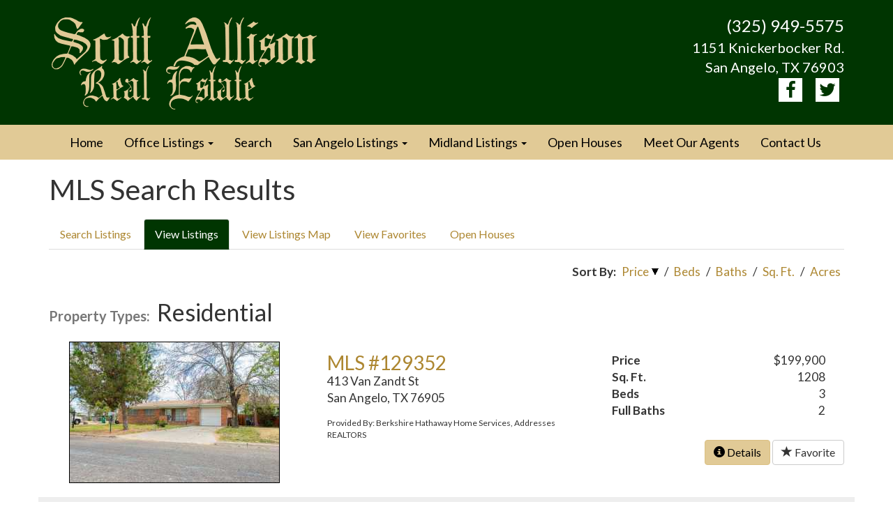

--- FILE ---
content_type: text/html; charset=UTF-8
request_url: https://www.sallison.com/mls/index/8e919b9fac503dec24b3d9f534b2450b?page=28&sort=price&desc=1
body_size: 6697
content:
 <!DOCTYPE html>
<html lang="en">
<head>
<meta http-equiv="Content-Type" content="text/html; charset=iso-8859-1" />
	<title>Residential :: San Angelo Real Estate, Real Estate in San Angelo, Scott Allison Real Estate, Real Estate, Scott Allison, Texas, Tom Green County</title>
<link rel="stylesheet" type="text/css" href="/css/default.css" />
<link rel="stylesheet" type="text/css" href="/css/bootstrap.css" />
<link rel="stylesheet" type="text/css" href="/css/main.css" />
<link rel="stylesheet" type="text/css" href="/css/font-awesome.min.css" />
<meta name="description" content="San Angelo texas Real Estate, Real Estate in San Angelo Texas, Homes for sale in San Angelo Texas, Real estate listings, local REALTORS, home values and local information for San Angelo Texas, home buyers and sellers in San Angelo Texas">
<meta name="keywords" content="san angelo real estate, texas real estate, homes for sale, San Angelo, real estate, real estate in san angelo, real estate, San Angelo Texas Real Estate, Scott Allison, real estate agents, concho valley, west texas, agent listings, San Angelo Texas, san angelo mls, san angelo agents, mls listings, san angelo listings, TX REALTOR, REALTORS, realty, mls, homes for sale, home values, appraisals, new houses, moving, relocating, mortgage, real estate agents, agent listings ,REALTOR, REALTORS, realty, mls, homes for sale, home values, appraisals, new houses, tom green county, cline oil shale, west texas, first time home buyers">
<meta name="twitter:description" content="Showing... Property Types: Residential">
<meta property="og:description" content="Showing... Property Types: Residential">
<meta property="og:url" content="https://www.sallison.com/mls/index/8e919b9fac503dec24b3d9f534b2450b">
<script type="text/javascript" src="/js/jquery-1.8.3.min.js"></script>
<link rel="stylesheet" type="text/css" href="/css/colorbox.css" />
<script type="text/javascript" src="/js/jquery.colorbox-min.js"></script>
<script type="text/javascript">
	$(document).ready(function(){
		$(".cbx").colorbox({rel:"cbx", maxWidth:"85%", maxHeight:"85%"});
		$(".cbxf").colorbox({iframe:true, width:"80%", height:"80%"});
	});
</script>
<script type="text/javascript" src="/js/doc_cookies.js"></script>
<script type="text/javascript" src="/js/redblib.js"></script>
<link rel="stylesheet" type="text/css" href="/css/mod_mls.css" />
<link rel="stylesheet" type="text/css" href="/css/bshorizontal.css" />
<link href="/favicon.ico" type="image/x-icon" rel="icon" />
<link href="/favicon.ico" type="image/x-icon" rel="shortcut icon" />
<script type="text/javascript" src="/js/bootstrap.min.js"></script>
<script type="text/javascript" src="/js/jquery.fitvids.js"></script>
<script type="text/javascript" src="/js/rHeight.js"></script>

	<link href="https://fonts.googleapis.com/css?family=Lato:400,700,400italic,700italic" rel="stylesheet" type="text/css">
    <meta name="viewport" content="width=device-width, initial-scale=1">
</head>
<body>


	<div id="tmpl-back" data-rHeight="true" data-rHeight-offset="#tmpl-foot">
		<div class="tablet-cubby-hole"></div>
		<div id="tmpl-head">
			<div class="container">
				<div class="row">
					<div class="col-sm-6">
<div class="logobox">
	<a href="/index.php"><img src="/images/Header-Logo.png"></a>
</div>
					</div>
					<div class="col-sm-6">
<div class="addybox">
	<div>(325) 949-5575</div>
	<div>1151 Knickerbocker Rd.</div>
	<div>San Angelo, TX 76903</div>
</div>
<div class="social">
	<a href="https://www.facebook.com/ScottAllisonRealEstate/" target="_blank" class="fa fa-facebook"></a>
	<a href="https://twitter.com/SAllisonRealty" target="_blank" class="fa fa-twitter"></a>
</div>
					</div>
				</div>
			</div>
		</div>

		<div id="tmpl-nav">
			<div class="container">
<div class="bshorizontal">
	<nav class="navbar navbar-default" role="navigation">
		<div class="navbar-header">
			<button type="button" class="navbar-toggle" data-toggle="collapse" data-target="#bshorizontal-main-menu">
				<span class="desc">Menu</span>
				<span class="burger">
					<span class="icon-bar"></span>
					<span class="icon-bar"></span>
					<span class="icon-bar"></span>
				</span>
			</button>
		</div>
		<div class="collapse navbar-collapse" id="bshorizontal-main-menu">
<ul class="nav navbar-nav">
<li>
<a href="/index.php" title="Home">Home</a>
</li>
<li class="dropdown">
<a title="Office Listings" class="dropdown-toggle" data-toggle="dropdown">Office Listings <span class="caret"></span></a>
<ul class="dropdown-menu" role="menu">
<li>
<a href="/mls/index/ba17b6ae2cf7cab017bbdd23da5b34ec" title="Commercial Listings">Commercial Listings</a>
</li>
<li>
<a href="/mls/index/93e6f01c93d7a90a07dd12ee7dbbfdce" title="Residential Listings">Residential Listings</a>
</li>
<li>
<a href="/mls/index/642f2a1a89eb05974df2119b844f0cf1" title="Land Listings">Land Listings</a>
</li>
</ul>
</li>
<li>
<a href="/mls/search" title="Search">Search</a>
</li>
<li class="dropdown">
<a title="San Angelo Listings" class="dropdown-toggle" data-toggle="dropdown">San Angelo Listings <span class="caret"></span></a>
<ul class="dropdown-menu" role="menu">
<li>
<a href="/mls/index/8e919b9fac503dec24b3d9f534b2450b" title="Residential">Residential</a>
</li>
<li>
<a href="/mls/index/4ba946627da4ebe93ae41443cdc187b1" title="Rental/Lease">Rental/Lease</a>
</li>
<li>
<a href="/mls/index/5ed3ad6a9759e098436d286b8b13ae3b" title="Land">Land</a>
</li>
<li>
<a href="/mls/index/a79582d67f15fae34a6d8e6ef2fe37ec" title="Commercial Sales">Commercial Sales</a>
</li>
<li>
<a href="/mls/index/ecfd05323655c1dd7caa1141f0589797" title="Commercial Lease">Commercial Lease</a>
</li>
<li>
<a href="/mls/search" title="Search San Angelo Properties">Search San Angelo Properties</a>
</li>
</ul>
</li>
<li class="dropdown">
<a title="Midland Listings" class="dropdown-toggle" data-toggle="dropdown">Midland Listings <span class="caret"></span></a>
<ul class="dropdown-menu" role="menu">
<li>
<a href="/midland-listings-residential" title="Residential">Residential</a>
</li>
<li>
<a href="/midland-listings-commercial" title="Commercial">Commercial</a>
</li>
<li>
<a href="/midland-listings-land" title="Land">Land</a>
</li>
<li>
<a href="/midland-listings-rentals" title="Rental/Lease">Rental/Lease</a>
</li>
<li>
<a href="/midland-listings-search" title="Search Midland Properties">Search Midland Properties</a>
</li>
</ul>
</li>
<li>
<a href="/mls/openHouses" title="Open Houses">Open Houses</a>
</li>
<li>
<a href="/mls/agents" title="Meet Our Agents">Meet Our Agents</a>
</li>
<li>
<a href="/contact" title="Contact Us">Contact Us</a>
</li>
</ul>
		</div>
	</nav>
</div>
<script type="text/javascript">
(function($){
	$(document).ready(function(){
		$('.bshorizontal').each(function(){
			var initvar = 'bshinit';
			if ($(this).data(initvar)) {
				return;
			}
			$(this).data(initvar, true);

			var canary$ = $(this).find('.navbar-toggle');

			function expanded() {
				return (canary$.css('display') == 'none');
			}

			var menu$ = $(this);
			var parent$ = $(this).parent();
			var sibling$ = $(this).prev();
			var cubby$ = $('.tablet-cubby-hole').first();

			function relocate() {
				if (!cubby$.length) {
					return;
				}

				if (expanded()) {
					if (sibling$.length) {
						sibling$.after(menu$.detach());
					}
					else {
						parent$.prepend(menu$.detach());
					}
				}
				else {
					cubby$.append(menu$.detach());
				}
			}

			relocate();
			$(window).resize(relocate);

			$(this).find('.nav .dropdown').each(function(){
				$(this).hover(function(e){
					if (expanded()) {
						if (e.type == 'mouseenter') {
							$(this).addClass('open');
						}
						else {
							$(this).removeClass('open');
						}
					}
				});
			});
		});
	});
})(jQuery);
</script>

			</div>
		</div>

		<div id="tmpl-content">
			<div class="container">
<h1 id="page-title">MLS Search Results</h1>

<ul class="nav nav-tabs mls-nav">
<li role="presentation"><a href="/mls/search">Search Listings</a></li>
<li role="presentation" class="active"><a href="/mls/index">View Listings</a></li>
<li role="presentation"><a href="/mls/map">View Listings Map</a></li>
<li role="presentation"><a href="/mls/favorites">View Favorites</a></li>
<li role="presentation"><a href="/mls/openHouses">Open Houses</a></li>
</ul>

<div class="mls-sortbar">
<label>Sort By: </label>
<a class="desc" href="/mls/index/8e919b9fac503dec24b3d9f534b2450b?page=28&amp;sort=price&amp;desc=0">Price</a>
/
<a class="" href="/mls/index/8e919b9fac503dec24b3d9f534b2450b?page=28&amp;sort=beds&amp;desc=1">Beds</a>
/
<a class="" href="/mls/index/8e919b9fac503dec24b3d9f534b2450b?page=28&amp;sort=baths&amp;desc=1">Baths</a>
/
<a class="" href="/mls/index/8e919b9fac503dec24b3d9f534b2450b?page=28&amp;sort=sqft&amp;desc=1">Sq. Ft.</a>
/
<a class="" href="/mls/index/8e919b9fac503dec24b3d9f534b2450b?page=28&amp;sort=acres&amp;desc=1">Acres</a>
</div>
<h2 class="mls-search-desc"><label>Property Types:</label><span>Residential</span></h2><div class="mls-listings">
	<div id="129352" class="row">
		<div class="col-md-4">
<div class="imgbox"><a href="/mls/view/129352/413-van-zandt-st-san-angelo-tx-76905"><img alt="413 Van Zandt St" src="http://www.mediajawrealtydata.com/mlsphotos/sanangelorets/52/tn/129352_413_van_zandt_st_san_angelo_tx_76905_1.jpg"></a></div>		</div>
		<div class="col-md-8 details">
			<div class="row">
				<div class="col-sm-6">
<div class="addy">
	<h3><a href="/mls/view/129352/413-van-zandt-st-san-angelo-tx-76905">MLS #129352</a></h3>
	<div>413 Van Zandt St</div>
	<div>San Angelo, TX 76905</div>
	<div class="provider">Provided By: Berkshire Hathaway Home Services, Addresses REALTORS</div>
</div>
				</div>
				<div class="col-sm-6">
<div class="prop"><label>Price</label> $199,900</div>
<div class="prop"><label>Sq. Ft.</label> 1208</div>
<div class="prop"><label>Beds</label> 3</div>
<div class="prop"><label>Full Baths</label> 2</div>
<div class="btnbox">
	<a class="btn btn-primary" href="/mls/view/129352/413-van-zandt-st-san-angelo-tx-76905"><span class="glyphicon glyphicon-info-sign"></span> Details</a>
	<button class="btn"><span class="glyphicon glyphicon-star"></span> Favorite</button>
</div>
<script type="text/javascript">
$(document).ready(function(){
	var listing_id = '129352';
	init_fav_button(
		$('#' + listing_id + ' button'),
		listing_id,
		{
image_link: "http://www.mediajawrealtydata.com/mlsphotos/sanangelorets/52/129352_413_van_zandt_st_san_angelo_tx_76905_1.jpg",
mls_number: "129352",
street_address: "413 Van Zandt St",
city_address: "San Angelo, TX 76905",
list_price: "199900",
beds: "3",
baths_full: "2",
baths_half: "",
sq_ft: "1208",
acres: ""
		}
	);
});
</script>
				</div>
			</div>
		</div>
	</div>
	<div id="129687" class="row">
		<div class="col-md-4">
<div class="imgbox"><a href="/mls/view/129687/2638-webster-st-san-angelo-tx-76901"><img alt="2638 Webster St" src="http://www.mediajawrealtydata.com/mlsphotos/sanangelorets/87/tn/129687_2638_webster_st_san_angelo_tx_76901_1.jpg"></a></div>		</div>
		<div class="col-md-8 details">
			<div class="row">
				<div class="col-sm-6">
<div class="addy">
	<h3><a href="/mls/view/129687/2638-webster-st-san-angelo-tx-76901">MLS #129687</a></h3>
	<div>2638 Webster St</div>
	<div>San Angelo, TX 76901</div>
	<div class="provider">Provided By: ERA Newlin &amp; Company</div>
</div>
				</div>
				<div class="col-sm-6">
<div class="prop"><label>Price</label> $199,900</div>
<div class="prop"><label>Sq. Ft.</label> 1300</div>
<div class="prop"><label>Beds</label> 2</div>
<div class="prop"><label>Full Baths</label> 2</div>
<div class="btnbox">
	<a class="btn btn-primary" href="/mls/view/129687/2638-webster-st-san-angelo-tx-76901"><span class="glyphicon glyphicon-info-sign"></span> Details</a>
	<button class="btn"><span class="glyphicon glyphicon-star"></span> Favorite</button>
</div>
<script type="text/javascript">
$(document).ready(function(){
	var listing_id = '129687';
	init_fav_button(
		$('#' + listing_id + ' button'),
		listing_id,
		{
image_link: "http://www.mediajawrealtydata.com/mlsphotos/sanangelorets/87/129687_2638_webster_st_san_angelo_tx_76901_1.jpg",
mls_number: "129687",
street_address: "2638 Webster St",
city_address: "San Angelo, TX 76901",
list_price: "199900",
beds: "2",
baths_full: "2",
baths_half: "",
sq_ft: "1300",
acres: ""
		}
	);
});
</script>
				</div>
			</div>
		</div>
	</div>
	<div id="130402" class="row">
		<div class="col-md-4">
<div class="imgbox"><a href="/mls/view/130402/1232-jacie-lane-san-angelo-tx-76905"><img alt="1232 Jacie Lane" src="http://www.mediajawrealtydata.com/mlsphotos/sanangelorets/02/tn/130402_1232_jacie_lane_san_angelo_tx_76905_1.jpg"></a></div>		</div>
		<div class="col-md-8 details">
			<div class="row">
				<div class="col-sm-6">
<div class="addy">
	<h3><a href="/mls/view/130402/1232-jacie-lane-san-angelo-tx-76905">MLS #130402</a></h3>
	<div>1232 Jacie Lane</div>
	<div>San Angelo, TX 76905</div>
	<div class="provider">Provided By: Angelo Home Team</div>
</div>
				</div>
				<div class="col-sm-6">
<div class="prop"><label>Price</label> $199,900</div>
<div class="prop"><label>Sq. Ft.</label> 1597</div>
<div class="prop"><label>Beds</label> 5</div>
<div class="prop"><label>Full Baths</label> 2</div>
<div class="prop"><label>Half Baths</label> 1</div>
<div class="btnbox">
	<a class="btn btn-primary" href="/mls/view/130402/1232-jacie-lane-san-angelo-tx-76905"><span class="glyphicon glyphicon-info-sign"></span> Details</a>
	<button class="btn"><span class="glyphicon glyphicon-star"></span> Favorite</button>
</div>
<script type="text/javascript">
$(document).ready(function(){
	var listing_id = '130402';
	init_fav_button(
		$('#' + listing_id + ' button'),
		listing_id,
		{
image_link: "http://www.mediajawrealtydata.com/mlsphotos/sanangelorets/02/130402_1232_jacie_lane_san_angelo_tx_76905_1.jpg",
mls_number: "130402",
street_address: "1232 Jacie Lane",
city_address: "San Angelo, TX 76905",
list_price: "199900",
beds: "5",
baths_full: "2",
baths_half: "1",
sq_ft: "1597",
acres: ""
		}
	);
});
</script>
				</div>
			</div>
		</div>
	</div>
	<div id="130416" class="row">
		<div class="col-md-4">
<div class="imgbox"><a href="/mls/view/130416/2011-edmund-blvd-san-angelo-tx-76901"><img alt="2011 Edmund Blvd" src="http://www.mediajawrealtydata.com/mlsphotos/sanangelorets/16/tn/130416_2011_edmund_blvd_san_angelo_tx_76901_1.jpg"></a></div>		</div>
		<div class="col-md-8 details">
			<div class="row">
				<div class="col-sm-6">
<div class="addy">
	<h3><a href="/mls/view/130416/2011-edmund-blvd-san-angelo-tx-76901">MLS #130416</a></h3>
	<div>2011 Edmund Blvd</div>
	<div>San Angelo, TX 76901</div>
	<div class="provider">Provided By: ERA Newlin &amp; Company</div>
</div>
				</div>
				<div class="col-sm-6">
<div class="prop"><label>Price</label> $199,900</div>
<div class="prop"><label>Sq. Ft.</label> 1308</div>
<div class="prop"><label>Beds</label> 3</div>
<div class="prop"><label>Full Baths</label> 2</div>
<div class="btnbox">
	<a class="btn btn-primary" href="/mls/view/130416/2011-edmund-blvd-san-angelo-tx-76901"><span class="glyphicon glyphicon-info-sign"></span> Details</a>
	<button class="btn"><span class="glyphicon glyphicon-star"></span> Favorite</button>
</div>
<script type="text/javascript">
$(document).ready(function(){
	var listing_id = '130416';
	init_fav_button(
		$('#' + listing_id + ' button'),
		listing_id,
		{
image_link: "http://www.mediajawrealtydata.com/mlsphotos/sanangelorets/16/130416_2011_edmund_blvd_san_angelo_tx_76901_1.jpg",
mls_number: "130416",
street_address: "2011 Edmund Blvd",
city_address: "San Angelo, TX 76901",
list_price: "199900",
beds: "3",
baths_full: "2",
baths_half: "",
sq_ft: "1308",
acres: ""
		}
	);
});
</script>
				</div>
			</div>
		</div>
	</div>
	<div id="128425" class="row">
		<div class="col-md-4">
<div class="imgbox"><a href="/mls/view/128425/2706-guadalupe-st-san-angelo-tx-76901"><img alt="2706 Guadalupe St" src="http://www.mediajawrealtydata.com/mlsphotos/sanangelorets/25/tn/128425_2706_guadalupe_st_san_angelo_tx_76901_1.jpg"></a></div>		</div>
		<div class="col-md-8 details">
			<div class="row">
				<div class="col-sm-6">
<div class="addy">
	<h3><a href="/mls/view/128425/2706-guadalupe-st-san-angelo-tx-76901">MLS #128425</a></h3>
	<div>2706 Guadalupe St</div>
	<div>San Angelo, TX 76901</div>
	<div class="provider">Provided By: Angelo Home Team</div>
</div>
				</div>
				<div class="col-sm-6">
<div class="prop"><label>Price</label> $199,900</div>
<div class="prop"><label>Sq. Ft.</label> 1318</div>
<div class="prop"><label>Beds</label> 3</div>
<div class="prop"><label>Full Baths</label> 2</div>
<div class="btnbox">
	<a class="btn btn-primary" href="/mls/view/128425/2706-guadalupe-st-san-angelo-tx-76901"><span class="glyphicon glyphicon-info-sign"></span> Details</a>
	<button class="btn"><span class="glyphicon glyphicon-star"></span> Favorite</button>
</div>
<script type="text/javascript">
$(document).ready(function(){
	var listing_id = '128425';
	init_fav_button(
		$('#' + listing_id + ' button'),
		listing_id,
		{
image_link: "http://www.mediajawrealtydata.com/mlsphotos/sanangelorets/25/128425_2706_guadalupe_st_san_angelo_tx_76901_1.jpg",
mls_number: "128425",
street_address: "2706 Guadalupe St",
city_address: "San Angelo, TX 76901",
list_price: "199900",
beds: "3",
baths_full: "2",
baths_half: "",
sq_ft: "1318",
acres: ""
		}
	);
});
</script>
				</div>
			</div>
		</div>
	</div>
	<div id="129601" class="row">
		<div class="col-md-4">
<div class="imgbox"><a href="/mls/view/129601/2709-chestnut-st-san-angelo-tx-76901"><img alt="2709 Chestnut St" src="http://www.mediajawrealtydata.com/mlsphotos/sanangelorets/01/tn/129601_2709_chestnut_st_san_angelo_tx_76901_1.jpg"></a></div>		</div>
		<div class="col-md-8 details">
			<div class="row">
				<div class="col-sm-6">
<div class="addy">
	<h3><a href="/mls/view/129601/2709-chestnut-st-san-angelo-tx-76901">MLS #129601</a></h3>
	<div>2709 Chestnut St</div>
	<div>San Angelo, TX 76901</div>
	<div class="provider">Provided By: eXp Realty, LLC</div>
</div>
				</div>
				<div class="col-sm-6">
<div class="prop"><label>Price</label> $199,900</div>
<div class="prop"><label>Sq. Ft.</label> 1492</div>
<div class="prop"><label>Beds</label> 4</div>
<div class="prop"><label>Full Baths</label> 2</div>
<div class="btnbox">
	<a class="btn btn-primary" href="/mls/view/129601/2709-chestnut-st-san-angelo-tx-76901"><span class="glyphicon glyphicon-info-sign"></span> Details</a>
	<button class="btn"><span class="glyphicon glyphicon-star"></span> Favorite</button>
</div>
<script type="text/javascript">
$(document).ready(function(){
	var listing_id = '129601';
	init_fav_button(
		$('#' + listing_id + ' button'),
		listing_id,
		{
image_link: "http://www.mediajawrealtydata.com/mlsphotos/sanangelorets/01/129601_2709_chestnut_st_san_angelo_tx_76901_1.jpg",
mls_number: "129601",
street_address: "2709 Chestnut St",
city_address: "San Angelo, TX 76901",
list_price: "199900",
beds: "4",
baths_full: "2",
baths_half: "",
sq_ft: "1492",
acres: ""
		}
	);
});
</script>
				</div>
			</div>
		</div>
	</div>
	<div id="128656" class="row">
		<div class="col-md-4">
<div class="imgbox"><a href="/mls/view/128656/207-hudspeth-st-sonora-tx-76950"><img alt="207 Hudspeth St" src="http://www.mediajawrealtydata.com/mlsphotos/sanangelorets/56/tn/128656_207_hudspeth_st_sonora_tx_76950_1.jpg"></a></div>		</div>
		<div class="col-md-8 details">
			<div class="row">
				<div class="col-sm-6">
<div class="addy">
	<h3><a href="/mls/view/128656/207-hudspeth-st-sonora-tx-76950">MLS #128656</a></h3>
	<div>207 Hudspeth St</div>
	<div>Sonora, TX 76950</div>
	<div class="provider">Provided By: United Country Real Estate-Hudson Properties</div>
</div>
				</div>
				<div class="col-sm-6">
<div class="prop"><label>Price</label> $199,500</div>
<div class="prop"><label>Sq. Ft.</label> 2020</div>
<div class="prop"><label>Beds</label> 4</div>
<div class="prop"><label>Full Baths</label> 2</div>
<div class="btnbox">
	<a class="btn btn-primary" href="/mls/view/128656/207-hudspeth-st-sonora-tx-76950"><span class="glyphicon glyphicon-info-sign"></span> Details</a>
	<button class="btn"><span class="glyphicon glyphicon-star"></span> Favorite</button>
</div>
<script type="text/javascript">
$(document).ready(function(){
	var listing_id = '128656';
	init_fav_button(
		$('#' + listing_id + ' button'),
		listing_id,
		{
image_link: "http://www.mediajawrealtydata.com/mlsphotos/sanangelorets/56/128656_207_hudspeth_st_sonora_tx_76950_1.jpg",
mls_number: "128656",
street_address: "207 Hudspeth St",
city_address: "Sonora, TX 76950",
list_price: "199500",
beds: "4",
baths_full: "2",
baths_half: "",
sq_ft: "2020",
acres: ""
		}
	);
});
</script>
				</div>
			</div>
		</div>
	</div>
	<div id="127835" class="row">
		<div class="col-md-4">
<div class="imgbox"><a href="/mls/view/127835/9349-ballard-rd-san-angelo-tx-76901"><img alt="9349 Ballard Rd" src="http://www.mediajawrealtydata.com/mlsphotos/sanangelorets/35/tn/127835_9349_ballard_rd_san_angelo_tx_76901_1.jpg"></a></div>		</div>
		<div class="col-md-8 details">
			<div class="row">
				<div class="col-sm-6">
<div class="addy">
	<h3><a href="/mls/view/127835/9349-ballard-rd-san-angelo-tx-76901">MLS #127835</a></h3>
	<div>9349 Ballard Rd</div>
	<div>San Angelo, TX 76901</div>
	<div class="provider">Provided By: EXIT Realty Advantage</div>
</div>
				</div>
				<div class="col-sm-6">
<div class="prop"><label>Price</label> $199,000</div>
<div class="prop"><label>Sq. Ft.</label> 2010</div>
<div class="prop"><label>Beds</label> 4</div>
<div class="prop"><label>Full Baths</label> 2</div>
<div class="prop"><label>Apx. Acres</label> 7</div>
<div class="btnbox">
	<a class="btn btn-primary" href="/mls/view/127835/9349-ballard-rd-san-angelo-tx-76901"><span class="glyphicon glyphicon-info-sign"></span> Details</a>
	<button class="btn"><span class="glyphicon glyphicon-star"></span> Favorite</button>
</div>
<script type="text/javascript">
$(document).ready(function(){
	var listing_id = '127835';
	init_fav_button(
		$('#' + listing_id + ' button'),
		listing_id,
		{
image_link: "http://www.mediajawrealtydata.com/mlsphotos/sanangelorets/35/127835_9349_ballard_rd_san_angelo_tx_76901_1.jpg",
mls_number: "127835",
street_address: "9349 Ballard Rd",
city_address: "San Angelo, TX 76901",
list_price: "199000",
beds: "4",
baths_full: "2",
baths_half: "",
sq_ft: "2010",
acres: "7"
		}
	);
});
</script>
				</div>
			</div>
		</div>
	</div>
	<div id="127226" class="row">
		<div class="col-md-4">
<div class="imgbox"><a href="/mls/view/127226/1016-n-adams-ave-san-angelo-tx-76901"><img alt="1016 N Adams Ave" src="http://www.mediajawrealtydata.com/mlsphotos/sanangelorets/26/tn/127226_1016_n_adams_ave_san_angelo_tx_76901_1.jpg"></a></div>		</div>
		<div class="col-md-8 details">
			<div class="row">
				<div class="col-sm-6">
<div class="addy">
	<h3><a href="/mls/view/127226/1016-n-adams-ave-san-angelo-tx-76901">MLS #127226</a></h3>
	<div>1016 N Adams Ave</div>
	<div>San Angelo, TX 76901</div>
	<div class="provider">Provided By: Benjamin Beaver Real Estate</div>
</div>
				</div>
				<div class="col-sm-6">
<div class="prop"><label>Price</label> $199,000</div>
<div class="prop"><label>Sq. Ft.</label> 1594</div>
<div class="prop"><label>Beds</label> 3</div>
<div class="prop"><label>Full Baths</label> 2</div>
<div class="btnbox">
	<a class="btn btn-primary" href="/mls/view/127226/1016-n-adams-ave-san-angelo-tx-76901"><span class="glyphicon glyphicon-info-sign"></span> Details</a>
	<button class="btn"><span class="glyphicon glyphicon-star"></span> Favorite</button>
</div>
<script type="text/javascript">
$(document).ready(function(){
	var listing_id = '127226';
	init_fav_button(
		$('#' + listing_id + ' button'),
		listing_id,
		{
image_link: "http://www.mediajawrealtydata.com/mlsphotos/sanangelorets/26/127226_1016_n_adams_ave_san_angelo_tx_76901_1.jpg",
mls_number: "127226",
street_address: "1016 N Adams Ave",
city_address: "San Angelo, TX 76901",
list_price: "199000",
beds: "3",
baths_full: "2",
baths_half: "",
sq_ft: "1594",
acres: ""
		}
	);
});
</script>
				</div>
			</div>
		</div>
	</div>
	<div id="129809" class="row">
		<div class="col-md-4">
<div class="imgbox"><a href="/mls/view/129809/203-n-adams-st-san-angelo-tx-76901"><img alt="203 N Adams St" src="http://www.mediajawrealtydata.com/mlsphotos/sanangelorets/09/tn/129809_203_n_adams_st_san_angelo_tx_76901_1.jpg"></a></div>		</div>
		<div class="col-md-8 details">
			<div class="row">
				<div class="col-sm-6">
<div class="addy">
	<h3><a href="/mls/view/129809/203-n-adams-st-san-angelo-tx-76901">MLS #129809</a></h3>
	<div>203 N Adams St</div>
	<div>San Angelo, TX 76901</div>
	<div class="provider">Provided By: Jim Slaughter, REALTORS</div>
</div>
				</div>
				<div class="col-sm-6">
<div class="prop"><label>Price</label> $199,000</div>
<div class="prop"><label>Sq. Ft.</label> 1772</div>
<div class="prop"><label>Beds</label> 3</div>
<div class="prop"><label>Full Baths</label> 2</div>
<div class="btnbox">
	<a class="btn btn-primary" href="/mls/view/129809/203-n-adams-st-san-angelo-tx-76901"><span class="glyphicon glyphicon-info-sign"></span> Details</a>
	<button class="btn"><span class="glyphicon glyphicon-star"></span> Favorite</button>
</div>
<script type="text/javascript">
$(document).ready(function(){
	var listing_id = '129809';
	init_fav_button(
		$('#' + listing_id + ' button'),
		listing_id,
		{
image_link: "http://www.mediajawrealtydata.com/mlsphotos/sanangelorets/09/129809_203_n_adams_st_san_angelo_tx_76901_1.jpg",
mls_number: "129809",
street_address: "203 N Adams St",
city_address: "San Angelo, TX 76901",
list_price: "199000",
beds: "3",
baths_full: "2",
baths_half: "",
sq_ft: "1772",
acres: ""
		}
	);
});
</script>
				</div>
			</div>
		</div>
	</div>
	<div id="129724" class="row">
		<div class="col-md-4">
<div class="imgbox"><a href="/mls/view/129724/3301-oxford-dr-san-angelo-tx-76904"><img alt="3301 Oxford Dr" src="http://www.mediajawrealtydata.com/mlsphotos/sanangelorets/24/tn/129724_3301_oxford_dr_san_angelo_tx_76904_1.jpg"></a></div>		</div>
		<div class="col-md-8 details">
			<div class="row">
				<div class="col-sm-6">
<div class="addy">
	<h3><a href="/mls/view/129724/3301-oxford-dr-san-angelo-tx-76904">MLS #129724</a></h3>
	<div>3301 Oxford Dr</div>
	<div>San Angelo, TX 76904</div>
	<div class="provider">Provided By: Berkshire Hathaway Home Services, Addresses REALTORS</div>
</div>
				</div>
				<div class="col-sm-6">
<div class="prop"><label>Price</label> $197,500</div>
<div class="prop"><label>Sq. Ft.</label> 1430</div>
<div class="prop"><label>Beds</label> 4</div>
<div class="prop"><label>Full Baths</label> 2</div>
<div class="btnbox">
	<a class="btn btn-primary" href="/mls/view/129724/3301-oxford-dr-san-angelo-tx-76904"><span class="glyphicon glyphicon-info-sign"></span> Details</a>
	<button class="btn"><span class="glyphicon glyphicon-star"></span> Favorite</button>
</div>
<script type="text/javascript">
$(document).ready(function(){
	var listing_id = '129724';
	init_fav_button(
		$('#' + listing_id + ' button'),
		listing_id,
		{
image_link: "http://www.mediajawrealtydata.com/mlsphotos/sanangelorets/24/129724_3301_oxford_dr_san_angelo_tx_76904_1.jpg",
mls_number: "129724",
street_address: "3301 Oxford Dr",
city_address: "San Angelo, TX 76904",
list_price: "197500",
beds: "4",
baths_full: "2",
baths_half: "",
sq_ft: "1430",
acres: ""
		}
	);
});
</script>
				</div>
			</div>
		</div>
	</div>
	<div id="119952" class="row">
		<div class="col-md-4">
<div class="imgbox"><a href="/mls/view/119952/3225-webster-st-san-angelo-tx-76901"><img alt="3225 Webster St" src="http://www.mediajawrealtydata.com/mlsphotos/sanangelorets/52/tn/119952_3225_webster_st_san_angelo_tx_76901_1.jpg"></a></div>		</div>
		<div class="col-md-8 details">
			<div class="row">
				<div class="col-sm-6">
<div class="addy">
	<h3><a href="/mls/view/119952/3225-webster-st-san-angelo-tx-76901">MLS #119952</a></h3>
	<div>3225 Webster St</div>
	<div>San Angelo, TX 76901</div>
	<div class="provider">Provided By: Coldwell Banker Legacy</div>
</div>
				</div>
				<div class="col-sm-6">
<div class="prop"><label>Price</label> $197,500</div>
<div class="prop"><label>Sq. Ft.</label> 1614</div>
<div class="prop"><label>Beds</label> 3</div>
<div class="prop"><label>Full Baths</label> 2</div>
<div class="btnbox">
	<a class="btn btn-primary" href="/mls/view/119952/3225-webster-st-san-angelo-tx-76901"><span class="glyphicon glyphicon-info-sign"></span> Details</a>
	<button class="btn"><span class="glyphicon glyphicon-star"></span> Favorite</button>
</div>
<script type="text/javascript">
$(document).ready(function(){
	var listing_id = '119952';
	init_fav_button(
		$('#' + listing_id + ' button'),
		listing_id,
		{
image_link: "http://www.mediajawrealtydata.com/mlsphotos/sanangelorets/52/119952_3225_webster_st_san_angelo_tx_76901_1.jpg",
mls_number: "119952",
street_address: "3225 Webster St",
city_address: "San Angelo, TX 76901",
list_price: "197500",
beds: "3",
baths_full: "2",
baths_half: "",
sq_ft: "1614",
acres: ""
		}
	);
});
</script>
				</div>
			</div>
		</div>
	</div>
	<div id="128344" class="row">
		<div class="col-md-4">
<div class="imgbox"><a href="/mls/view/128344/2306-brown-st-san-angelo-tx-76903"><img alt="2306 Brown St" src="http://www.mediajawrealtydata.com/mlsphotos/sanangelorets/44/tn/128344_2306_brown_st_san_angelo_tx_76903_1.jpg"></a></div>		</div>
		<div class="col-md-8 details">
			<div class="row">
				<div class="col-sm-6">
<div class="addy">
	<h3><a href="/mls/view/128344/2306-brown-st-san-angelo-tx-76903">MLS #128344</a></h3>
	<div>2306 Brown St</div>
	<div>San Angelo, TX 76903</div>
	<div class="provider">Provided By: Coldwell Banker Legacy</div>
</div>
				</div>
				<div class="col-sm-6">
<div class="prop"><label>Price</label> $195,000</div>
<div class="prop"><label>Sq. Ft.</label> 1742</div>
<div class="prop"><label>Beds</label> 4</div>
<div class="prop"><label>Full Baths</label> 2</div>
<div class="btnbox">
	<a class="btn btn-primary" href="/mls/view/128344/2306-brown-st-san-angelo-tx-76903"><span class="glyphicon glyphicon-info-sign"></span> Details</a>
	<button class="btn"><span class="glyphicon glyphicon-star"></span> Favorite</button>
</div>
<script type="text/javascript">
$(document).ready(function(){
	var listing_id = '128344';
	init_fav_button(
		$('#' + listing_id + ' button'),
		listing_id,
		{
image_link: "http://www.mediajawrealtydata.com/mlsphotos/sanangelorets/44/128344_2306_brown_st_san_angelo_tx_76903_1.jpg",
mls_number: "128344",
street_address: "2306 Brown St",
city_address: "San Angelo, TX 76903",
list_price: "195000",
beds: "4",
baths_full: "2",
baths_half: "",
sq_ft: "1742",
acres: ""
		}
	);
});
</script>
				</div>
			</div>
		</div>
	</div>
	<div id="130143" class="row">
		<div class="col-md-4">
<div class="imgbox"><a href="/mls/view/130143/408-murrell-ave-ballinger-tx-76821"><img alt="408 Murrell Ave" src="http://www.mediajawrealtydata.com/mlsphotos/sanangelorets/43/tn/130143_408_murrell_ave_ballinger_tx_76821_1.jpg"></a></div>		</div>
		<div class="col-md-8 details">
			<div class="row">
				<div class="col-sm-6">
<div class="addy">
	<h3><a href="/mls/view/130143/408-murrell-ave-ballinger-tx-76821">MLS #130143</a></h3>
	<div>408 Murrell Ave</div>
	<div>Ballinger, TX 76821</div>
	<div class="provider">Provided By: Coldwell Banker Legacy</div>
</div>
				</div>
				<div class="col-sm-6">
<div class="prop"><label>Price</label> $195,000</div>
<div class="prop"><label>Sq. Ft.</label> 1521</div>
<div class="prop"><label>Beds</label> 3</div>
<div class="prop"><label>Full Baths</label> 2</div>
<div class="btnbox">
	<a class="btn btn-primary" href="/mls/view/130143/408-murrell-ave-ballinger-tx-76821"><span class="glyphicon glyphicon-info-sign"></span> Details</a>
	<button class="btn"><span class="glyphicon glyphicon-star"></span> Favorite</button>
</div>
<script type="text/javascript">
$(document).ready(function(){
	var listing_id = '130143';
	init_fav_button(
		$('#' + listing_id + ' button'),
		listing_id,
		{
image_link: "http://www.mediajawrealtydata.com/mlsphotos/sanangelorets/43/130143_408_murrell_ave_ballinger_tx_76821_1.jpg",
mls_number: "130143",
street_address: "408 Murrell Ave",
city_address: "Ballinger, TX 76821",
list_price: "195000",
beds: "3",
baths_full: "2",
baths_half: "",
sq_ft: "1521",
acres: ""
		}
	);
});
</script>
				</div>
			</div>
		</div>
	</div>
	<div id="130060" class="row">
		<div class="col-md-4">
<div class="imgbox"><a href="/mls/view/130060/611-e-ave-d-san-angelo-tx-76903"><img alt="611 E Ave D" src="http://www.mediajawrealtydata.com/mlsphotos/sanangelorets/60/tn/130060_611_e_ave_d_san_angelo_tx_76903_1.jpg"></a></div>		</div>
		<div class="col-md-8 details">
			<div class="row">
				<div class="col-sm-6">
<div class="addy">
	<h3><a href="/mls/view/130060/611-e-ave-d-san-angelo-tx-76903">MLS #130060</a></h3>
	<div>611 E Ave D</div>
	<div>San Angelo, TX 76903</div>
	<div class="provider">Provided By: Coldwell Banker Legacy</div>
</div>
				</div>
				<div class="col-sm-6">
<div class="prop"><label>Price</label> $195,000</div>
<div class="prop"><label>Sq. Ft.</label> 1525</div>
<div class="prop"><label>Beds</label> 3</div>
<div class="prop"><label>Full Baths</label> 1</div>
<div class="btnbox">
	<a class="btn btn-primary" href="/mls/view/130060/611-e-ave-d-san-angelo-tx-76903"><span class="glyphicon glyphicon-info-sign"></span> Details</a>
	<button class="btn"><span class="glyphicon glyphicon-star"></span> Favorite</button>
</div>
<script type="text/javascript">
$(document).ready(function(){
	var listing_id = '130060';
	init_fav_button(
		$('#' + listing_id + ' button'),
		listing_id,
		{
image_link: "http://www.mediajawrealtydata.com/mlsphotos/sanangelorets/60/130060_611_e_ave_d_san_angelo_tx_76903_1.jpg",
mls_number: "130060",
street_address: "611 E Ave D",
city_address: "San Angelo, TX 76903",
list_price: "195000",
beds: "3",
baths_full: "1",
baths_half: "",
sq_ft: "1525",
acres: ""
		}
	);
});
</script>
				</div>
			</div>
		</div>
	</div>
	<div id="129581" class="row">
		<div class="col-md-4">
<div class="imgbox"><a href="/mls/view/129581/2609-w-beauregard-ave-san-angelo-tx-76901"><img alt="2609 W Beauregard Ave" src="http://www.mediajawrealtydata.com/mlsphotos/sanangelorets/81/tn/129581_2609_w_beauregard_ave_san_angelo_tx_76901_1.jpg"></a></div>		</div>
		<div class="col-md-8 details">
			<div class="row">
				<div class="col-sm-6">
<div class="addy">
	<h3><a href="/mls/view/129581/2609-w-beauregard-ave-san-angelo-tx-76901">MLS #129581</a></h3>
	<div>2609 W Beauregard Ave</div>
	<div>San Angelo, TX 76901</div>
	<div class="provider">Provided By: ERA Newlin &amp; Company</div>
</div>
				</div>
				<div class="col-sm-6">
<div class="prop"><label>Price</label> $194,900</div>
<div class="prop"><label>Sq. Ft.</label> 1481</div>
<div class="prop"><label>Beds</label> 3</div>
<div class="prop"><label>Full Baths</label> 2</div>
<div class="btnbox">
	<a class="btn btn-primary" href="/mls/view/129581/2609-w-beauregard-ave-san-angelo-tx-76901"><span class="glyphicon glyphicon-info-sign"></span> Details</a>
	<button class="btn"><span class="glyphicon glyphicon-star"></span> Favorite</button>
</div>
<script type="text/javascript">
$(document).ready(function(){
	var listing_id = '129581';
	init_fav_button(
		$('#' + listing_id + ' button'),
		listing_id,
		{
image_link: "http://www.mediajawrealtydata.com/mlsphotos/sanangelorets/81/129581_2609_w_beauregard_ave_san_angelo_tx_76901_1.jpg",
mls_number: "129581",
street_address: "2609 W Beauregard Ave",
city_address: "San Angelo, TX 76901",
list_price: "194900",
beds: "3",
baths_full: "2",
baths_half: "",
sq_ft: "1481",
acres: ""
		}
	);
});
</script>
				</div>
			</div>
		</div>
	</div>
	<div id="130342" class="row">
		<div class="col-md-4">
<div class="imgbox"><a href="/mls/view/130342/1927-chapman-st-san-angelo-tx-76901"><img alt="1927 Chapman St" src="http://www.mediajawrealtydata.com/mlsphotos/sanangelorets/42/tn/130342_1927_chapman_st_san_angelo_tx_76901_1.jpg"></a></div>		</div>
		<div class="col-md-8 details">
			<div class="row">
				<div class="col-sm-6">
<div class="addy">
	<h3><a href="/mls/view/130342/1927-chapman-st-san-angelo-tx-76901">MLS #130342</a></h3>
	<div>1927 Chapman St</div>
	<div>San Angelo, TX 76901</div>
	<div class="provider">Provided By: ERA Newlin &amp; Company</div>
</div>
				</div>
				<div class="col-sm-6">
<div class="prop"><label>Price</label> $193,500</div>
<div class="prop"><label>Sq. Ft.</label> 1264</div>
<div class="prop"><label>Beds</label> 3</div>
<div class="prop"><label>Full Baths</label> 2</div>
<div class="btnbox">
	<a class="btn btn-primary" href="/mls/view/130342/1927-chapman-st-san-angelo-tx-76901"><span class="glyphicon glyphicon-info-sign"></span> Details</a>
	<button class="btn"><span class="glyphicon glyphicon-star"></span> Favorite</button>
</div>
<script type="text/javascript">
$(document).ready(function(){
	var listing_id = '130342';
	init_fav_button(
		$('#' + listing_id + ' button'),
		listing_id,
		{
image_link: "http://www.mediajawrealtydata.com/mlsphotos/sanangelorets/42/130342_1927_chapman_st_san_angelo_tx_76901_1.jpg",
mls_number: "130342",
street_address: "1927 Chapman St",
city_address: "San Angelo, TX 76901",
list_price: "193500",
beds: "3",
baths_full: "2",
baths_half: "",
sq_ft: "1264",
acres: ""
		}
	);
});
</script>
				</div>
			</div>
		</div>
	</div>
	<div id="129514" class="row">
		<div class="col-md-4">
<div class="imgbox"><a href="/mls/view/129514/13526-s-dove-creek-rd-san-angelo-tx-76904"><img alt="13526 S Dove Creek Rd" src="http://www.mediajawrealtydata.com/mlsphotos/sanangelorets/14/tn/129514_13526_s_dove_creek_rd_san_angelo_tx_76904_1.jpg"></a></div>		</div>
		<div class="col-md-8 details">
			<div class="row">
				<div class="col-sm-6">
<div class="addy">
	<h3><a href="/mls/view/129514/13526-s-dove-creek-rd-san-angelo-tx-76904">MLS #129514</a></h3>
	<div>13526 S Dove Creek Rd</div>
	<div>San Angelo, TX 76904</div>
	<div class="provider">Provided By: Coldwell Banker Legacy</div>
</div>
				</div>
				<div class="col-sm-6">
<div class="prop"><label>Price</label> $192,500</div>
<div class="prop"><label>Sq. Ft.</label> 1064</div>
<div class="prop"><label>Beds</label> 2</div>
<div class="prop"><label>Full Baths</label> 2</div>
<div class="prop"><label>Apx. Acres</label> 4</div>
<div class="btnbox">
	<a class="btn btn-primary" href="/mls/view/129514/13526-s-dove-creek-rd-san-angelo-tx-76904"><span class="glyphicon glyphicon-info-sign"></span> Details</a>
	<button class="btn"><span class="glyphicon glyphicon-star"></span> Favorite</button>
</div>
<script type="text/javascript">
$(document).ready(function(){
	var listing_id = '129514';
	init_fav_button(
		$('#' + listing_id + ' button'),
		listing_id,
		{
image_link: "http://www.mediajawrealtydata.com/mlsphotos/sanangelorets/14/129514_13526_s_dove_creek_rd_san_angelo_tx_76904_1.jpg",
mls_number: "129514",
street_address: "13526 S Dove Creek Rd",
city_address: "San Angelo, TX 76904",
list_price: "192500",
beds: "2",
baths_full: "2",
baths_half: "",
sq_ft: "1064",
acres: "4"
		}
	);
});
</script>
				</div>
			</div>
		</div>
	</div>
	<div id="129445" class="row">
		<div class="col-md-4">
<div class="imgbox"><a href="/mls/view/129445/3613-robin-hood-trail-san-angelo-tx-76901"><img alt="3613 Robin Hood Trail" src="http://www.mediajawrealtydata.com/mlsphotos/sanangelorets/45/tn/129445_3613_robin_hood_trail_san_angelo_tx_76901_1.jpg"></a></div>		</div>
		<div class="col-md-8 details">
			<div class="row">
				<div class="col-sm-6">
<div class="addy">
	<h3><a href="/mls/view/129445/3613-robin-hood-trail-san-angelo-tx-76901">MLS #129445</a></h3>
	<div>3613 Robin Hood Trail</div>
	<div>San Angelo, TX 76901</div>
	<div class="provider">Provided By: Bruton Real Estate</div>
</div>
				</div>
				<div class="col-sm-6">
<div class="prop"><label>Price</label> $190,000</div>
<div class="prop"><label>Sq. Ft.</label> 1493</div>
<div class="prop"><label>Beds</label> 3</div>
<div class="prop"><label>Full Baths</label> 2</div>
<div class="btnbox">
	<a class="btn btn-primary" href="/mls/view/129445/3613-robin-hood-trail-san-angelo-tx-76901"><span class="glyphicon glyphicon-info-sign"></span> Details</a>
	<button class="btn"><span class="glyphicon glyphicon-star"></span> Favorite</button>
</div>
<script type="text/javascript">
$(document).ready(function(){
	var listing_id = '129445';
	init_fav_button(
		$('#' + listing_id + ' button'),
		listing_id,
		{
image_link: "http://www.mediajawrealtydata.com/mlsphotos/sanangelorets/45/129445_3613_robin_hood_trail_san_angelo_tx_76901_1.jpg",
mls_number: "129445",
street_address: "3613 Robin Hood Trail",
city_address: "San Angelo, TX 76901",
list_price: "190000",
beds: "3",
baths_full: "2",
baths_half: "",
sq_ft: "1493",
acres: ""
		}
	);
});
</script>
				</div>
			</div>
		</div>
	</div>
	<div id="130401" class="row">
		<div class="col-md-4">
<div class="imgbox"><a href="/mls/view/130401/1951-w-twohig-ave-san-angelo-tx-76901"><img alt="1951 W Twohig Ave" src="http://www.mediajawrealtydata.com/mlsphotos/sanangelorets/01/tn/130401_1951_w_twohig_ave_san_angelo_tx_76901_1.jpg"></a></div>		</div>
		<div class="col-md-8 details">
			<div class="row">
				<div class="col-sm-6">
<div class="addy">
	<h3><a href="/mls/view/130401/1951-w-twohig-ave-san-angelo-tx-76901">MLS #130401</a></h3>
	<div>1951 W Twohig Ave</div>
	<div>San Angelo, TX 76901</div>
	<div class="provider">Provided By: Angelo Home Team</div>
</div>
				</div>
				<div class="col-sm-6">
<div class="prop"><label>Price</label> $190,000</div>
<div class="prop"><label>Sq. Ft.</label> 1292</div>
<div class="prop"><label>Beds</label> 2</div>
<div class="prop"><label>Full Baths</label> 2</div>
<div class="btnbox">
	<a class="btn btn-primary" href="/mls/view/130401/1951-w-twohig-ave-san-angelo-tx-76901"><span class="glyphicon glyphicon-info-sign"></span> Details</a>
	<button class="btn"><span class="glyphicon glyphicon-star"></span> Favorite</button>
</div>
<script type="text/javascript">
$(document).ready(function(){
	var listing_id = '130401';
	init_fav_button(
		$('#' + listing_id + ' button'),
		listing_id,
		{
image_link: "http://www.mediajawrealtydata.com/mlsphotos/sanangelorets/01/130401_1951_w_twohig_ave_san_angelo_tx_76901_1.jpg",
mls_number: "130401",
street_address: "1951 W Twohig Ave",
city_address: "San Angelo, TX 76901",
list_price: "190000",
beds: "2",
baths_full: "2",
baths_half: "",
sq_ft: "1292",
acres: ""
		}
	);
});
</script>
				</div>
			</div>
		</div>
	</div>
</div>
<div class="mls-permalink">
<a href="/mls/index/8e919b9fac503dec24b3d9f534b2450b">direct link to this search</a>
</div>
<div class="mls-pgbox">
	<div class="left-side">
		<ul class="pager">
<li class="previous"><a href="/mls/index/8e919b9fac503dec24b3d9f534b2450b?page=27&amp;sort=price&amp;desc=1">&lt;&lt;</a></li>
		</ul>
	</div>
	<div class="right-side">
		<ul class="pager">
<li class="next"><a href="/mls/index/8e919b9fac503dec24b3d9f534b2450b?page=29&amp;sort=price&amp;desc=1">&gt;&gt;</a></li>
		</ul>
	</div>
	<div class="middle">
		<ul class="pagination">
<li><a href="/mls/index/8e919b9fac503dec24b3d9f534b2450b?page=1&amp;sort=price&amp;desc=1">1</a></li>
<li><a href="/mls/index/8e919b9fac503dec24b3d9f534b2450b?page=2&amp;sort=price&amp;desc=1">2</a></li>
<li><a href="/mls/index/8e919b9fac503dec24b3d9f534b2450b?page=3&amp;sort=price&amp;desc=1">3</a></li>
<li><a href="/mls/index/8e919b9fac503dec24b3d9f534b2450b?page=4&amp;sort=price&amp;desc=1">4</a></li>
<li><a href="/mls/index/8e919b9fac503dec24b3d9f534b2450b?page=5&amp;sort=price&amp;desc=1">5</a></li>
<li><a href="/mls/index/8e919b9fac503dec24b3d9f534b2450b?page=6&amp;sort=price&amp;desc=1">6</a></li>
<li><a href="/mls/index/8e919b9fac503dec24b3d9f534b2450b?page=7&amp;sort=price&amp;desc=1">7</a></li>
<li><a href="/mls/index/8e919b9fac503dec24b3d9f534b2450b?page=8&amp;sort=price&amp;desc=1">8</a></li>
<li><a href="/mls/index/8e919b9fac503dec24b3d9f534b2450b?page=9&amp;sort=price&amp;desc=1">9</a></li>
<li><a href="/mls/index/8e919b9fac503dec24b3d9f534b2450b?page=10&amp;sort=price&amp;desc=1">10</a></li>
<li><a href="/mls/index/8e919b9fac503dec24b3d9f534b2450b?page=11&amp;sort=price&amp;desc=1">11</a></li>
<li><a href="/mls/index/8e919b9fac503dec24b3d9f534b2450b?page=12&amp;sort=price&amp;desc=1">12</a></li>
<li><a href="/mls/index/8e919b9fac503dec24b3d9f534b2450b?page=13&amp;sort=price&amp;desc=1">13</a></li>
<li><a href="/mls/index/8e919b9fac503dec24b3d9f534b2450b?page=14&amp;sort=price&amp;desc=1">14</a></li>
<li><a href="/mls/index/8e919b9fac503dec24b3d9f534b2450b?page=15&amp;sort=price&amp;desc=1">15</a></li>
<li><a href="/mls/index/8e919b9fac503dec24b3d9f534b2450b?page=16&amp;sort=price&amp;desc=1">16</a></li>
<li><a href="/mls/index/8e919b9fac503dec24b3d9f534b2450b?page=17&amp;sort=price&amp;desc=1">17</a></li>
<li><a href="/mls/index/8e919b9fac503dec24b3d9f534b2450b?page=18&amp;sort=price&amp;desc=1">18</a></li>
<li><a href="/mls/index/8e919b9fac503dec24b3d9f534b2450b?page=19&amp;sort=price&amp;desc=1">19</a></li>
<li><a href="/mls/index/8e919b9fac503dec24b3d9f534b2450b?page=20&amp;sort=price&amp;desc=1">20</a></li>
<li><a href="/mls/index/8e919b9fac503dec24b3d9f534b2450b?page=21&amp;sort=price&amp;desc=1">21</a></li>
<li><a href="/mls/index/8e919b9fac503dec24b3d9f534b2450b?page=22&amp;sort=price&amp;desc=1">22</a></li>
<li><a href="/mls/index/8e919b9fac503dec24b3d9f534b2450b?page=23&amp;sort=price&amp;desc=1">23</a></li>
<li><a href="/mls/index/8e919b9fac503dec24b3d9f534b2450b?page=24&amp;sort=price&amp;desc=1">24</a></li>
<li><a href="/mls/index/8e919b9fac503dec24b3d9f534b2450b?page=25&amp;sort=price&amp;desc=1">25</a></li>
<li><a href="/mls/index/8e919b9fac503dec24b3d9f534b2450b?page=26&amp;sort=price&amp;desc=1">26</a></li>
<li><a href="/mls/index/8e919b9fac503dec24b3d9f534b2450b?page=27&amp;sort=price&amp;desc=1">27</a></li>
<li class="active"><a href="/mls/index/8e919b9fac503dec24b3d9f534b2450b?page=28&amp;sort=price&amp;desc=1">28</a></li>
<li><a href="/mls/index/8e919b9fac503dec24b3d9f534b2450b?page=29&amp;sort=price&amp;desc=1">29</a></li>
<li><a href="/mls/index/8e919b9fac503dec24b3d9f534b2450b?page=30&amp;sort=price&amp;desc=1">30</a></li>
<li><a href="/mls/index/8e919b9fac503dec24b3d9f534b2450b?page=31&amp;sort=price&amp;desc=1">31</a></li>
<li><a href="/mls/index/8e919b9fac503dec24b3d9f534b2450b?page=32&amp;sort=price&amp;desc=1">32</a></li>
<li><a href="/mls/index/8e919b9fac503dec24b3d9f534b2450b?page=33&amp;sort=price&amp;desc=1">33</a></li>
<li><a href="/mls/index/8e919b9fac503dec24b3d9f534b2450b?page=34&amp;sort=price&amp;desc=1">34</a></li>
<li><a href="/mls/index/8e919b9fac503dec24b3d9f534b2450b?page=35&amp;sort=price&amp;desc=1">35</a></li>
<li><a href="/mls/index/8e919b9fac503dec24b3d9f534b2450b?page=36&amp;sort=price&amp;desc=1">36</a></li>
<li><a href="/mls/index/8e919b9fac503dec24b3d9f534b2450b?page=37&amp;sort=price&amp;desc=1">37</a></li>
<li><a href="/mls/index/8e919b9fac503dec24b3d9f534b2450b?page=38&amp;sort=price&amp;desc=1">38</a></li>
		</ul>
	</div>
</div>
<div class="row bg-info mls-watcher-form">
	<div class="col-sm-12">
<h2>Looking for more results?</h2>
	</div>
	<div class="col-md-6 dbox">
<p>Subscribe to our real estate alerts and you will be notified automatically about new listings matching your current search criteria:</p>
<p class="criteria">
<label>Property Types:</label><span>Residential</span></p>
	</div>
	<div class="col-md-6 fbox">
<form role="form" class="form-inline" action="/mls/index/8e919b9fac503dec24b3d9f534b2450b" method="post">
<input type="hidden" name="data[Void][query_id]" value="8e919b9fac503dec24b3d9f534b2450b" id="VoidQueryId" /><div class="form-group"><div><input name="data[Void][name]" type="text" class="form-control" placeholder="Name" id="VoidName" value="" /></div></div>
<div class="form-group"><div><input name="data[Void][email]" type="text" class="form-control" placeholder="Email" id="VoidEmail" value="" /></div></div>
<div class="form-group text-right">
	<input type="submit" value="Subscribe" class="btn btn-primary" />
</div>
</form>	</div>
</div>

<div class="mls-disclaimer">
Information Last Updated: Jan 25, 2026</div>
			</div>
		</div>

	</div>
	<footer id="tmpl-foot">
		<div class="container">
			<div class="content">
				<div class="top">
					<div class="row">
						<div class="col-sm-12">
<div class="logobox">
	<a href="/index.php"><img src="/images/Footer-Logo.png"></a>
	<div class="addy">1151 Knickerbocker Rd, San Angelo, TX | (325) 949-5575</div>
</div>
						</div>
					</div>
				</div>
				<div class="bottom">
					<div class="row">
						<div class="col-sm-6">
							<span class="copyright">Copyright &copy; 2016 | Scott Allison Real Estate | All Rights Reserved.</span>
						</div>
						<div class="col-sm-6">
							<span class="mediajaw">
								<a href="http://www.mediajaw.com/" target="_blank"><img src="/images/mediajaw_white.svg" alt="Website Designed and Hosted by Mediajaw"/></a>
							</span>
						</div>
					</div>
				</div>
			</div>
		</div>
	</footer>


<script type="text/javascript">
$(document).ready(function(){
	$('body').fitVids();
});
</script>
<IMG SRC="https://t.visto1.net/rt?adv=7309&ca=0&acc=268&tag=R2512">
<IMG SRC="https://t.visto1.net/e?adv=7309&ca=0&acc=268&tag=L2513">
<img src="http://b.collective-media.net/seg/cm/tgoi" width="1" height="1" />  
<script defer src="https://static.cloudflareinsights.com/beacon.min.js/vcd15cbe7772f49c399c6a5babf22c1241717689176015" integrity="sha512-ZpsOmlRQV6y907TI0dKBHq9Md29nnaEIPlkf84rnaERnq6zvWvPUqr2ft8M1aS28oN72PdrCzSjY4U6VaAw1EQ==" data-cf-beacon='{"version":"2024.11.0","token":"8a0c9822fbb346fabf02ad98cd434f8f","r":1,"server_timing":{"name":{"cfCacheStatus":true,"cfEdge":true,"cfExtPri":true,"cfL4":true,"cfOrigin":true,"cfSpeedBrain":true},"location_startswith":null}}' crossorigin="anonymous"></script>
</body>
</html>

--- FILE ---
content_type: text/css
request_url: https://www.sallison.com/css/main.css
body_size: 52
content:
#page-title {
  padding: 0;
  margin: 0 0 20px;
}
#tmpl-back {
  position: relative;
  background: #fff;
}
#tmpl-head {
  background: #003501;
  color: #ffffff;
}
#tmpl-head a {
  color: #ffffff;
}
#tmpl-head img {
  max-width: 100%;
}
#tmpl-head .logobox {
  padding: 20px 0;
}
#tmpl-head .addybox {
  padding-top: 20px;
  text-align: right;
  font-size: 20px;
}
#tmpl-head .addybox div:first-of-type {
  font-size: 24px;
}
#tmpl-head .social {
  padding-bottom: 20px;
  text-align: right;
  font-size: 26px;
}
#tmpl-head .social a {
  margin: 0 7px;
  background: #ffffff;
  color: #003501;
  padding: 4px 0;
  width: 34px;
  text-align: center;
}
#tmpl-head .social a:hover,
#tmpl-head .social a:focus {
  text-decoration: none;
}
#tmpl-nav {
  background: #e1ca96;
}
#tmpl-content {
  padding: 20px 0 30px;
}
#hpfeat {
  background: #e1ca96;
  color: #000000;
}
#hpfeat .heading {
  font-size: 32px;
  padding: 20px 0 10px;
}
#aom {
  background: #003501;
  color: #ffffff;
  text-align: right;
  margin-top: 30px;
}
#aom a {
  color: #ffffff;
}
#aom .info {
  text-align: left;
  padding: 10px 15px;
}
#aom .info h3 {
  margin: 0;
  padding: 0 0 15px;
}
#aom .info .bio {
  padding-bottom: 15px;
}
#tmpl-foot {
  width: 100%;
  padding: 10px 0 20px;
  text-align: center;
  background: #003501;
  color: #ffffff;
}
#tmpl-foot a {
  color: #ffffff;
}
#tmpl-foot img {
  max-width: 100%;
}
#tmpl-foot .top {
  text-align: center;
}
#tmpl-foot .logobox {
  display: inline-block;
  padding: 15px 0;
  text-align: center;
}
#tmpl-foot .addy {
  font-size: 12px;
}
#tmpl-foot .copyright {
  display: block;
  padding: 10px 0 4px;
  font-size: 9pt;
}
#tmpl-foot .mediajaw {
  display: block;
}
